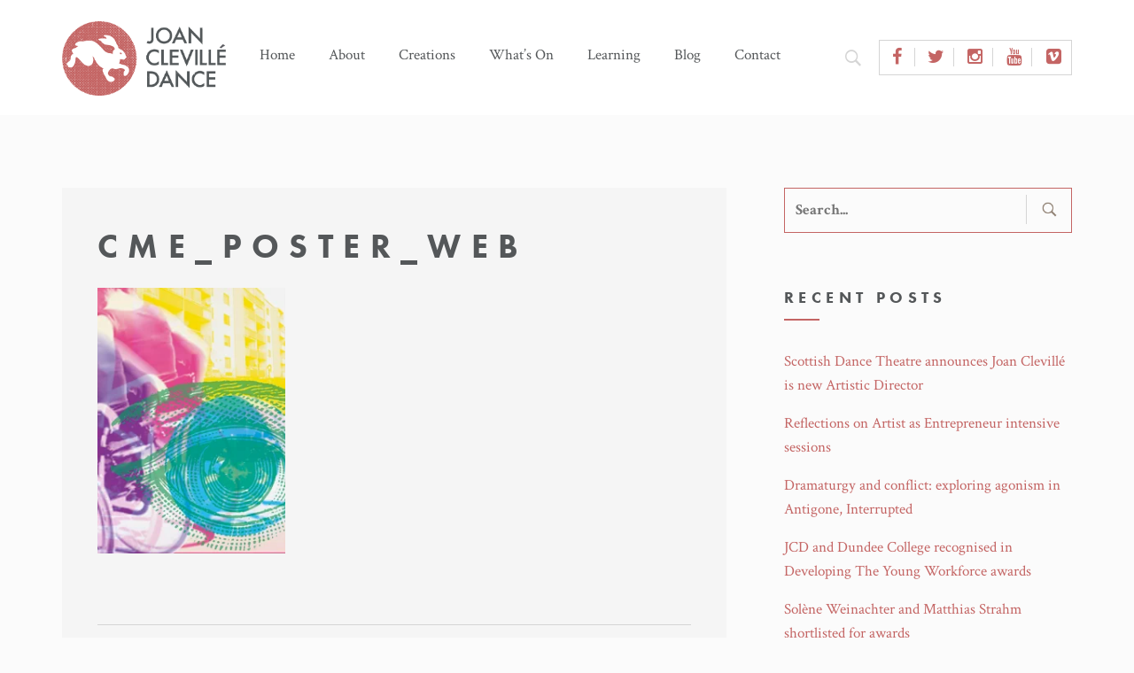

--- FILE ---
content_type: text/html; charset=UTF-8
request_url: https://joanclevilledance.com/teaching-in-sweden/cme_poster_web/
body_size: 23622
content:
<!DOCTYPE html>
<html lang="en-GB">
<head>
<meta charset="UTF-8">
<meta name="viewport" content="width=device-width, initial-scale=1">
    <link rel="shortcut icon" href="" >
<title>cme_poster_web - Joan Clevillé Dance</title>
<link rel="profile" href="http://gmpg.org/xfn/11">
<link rel="pingback" href="https://joanclevilledance.com/xmlrpc.php">

<script src="//use.typekit.net/moe6him.js"></script>
<script>try{Typekit.load();}catch(e){}</script>

<meta name='robots' content='index, follow, max-image-preview:large, max-snippet:-1, max-video-preview:-1' />

	<!-- This site is optimized with the Yoast SEO plugin v21.3 - https://yoast.com/wordpress/plugins/seo/ -->
	<title>cme_poster_web - Joan Clevillé Dance</title>
	<link rel="canonical" href="https://joanclevilledance.com/teaching-in-sweden/cme_poster_web/" />
	<meta property="og:locale" content="en_GB" />
	<meta property="og:type" content="article" />
	<meta property="og:title" content="cme_poster_web - Joan Clevillé Dance" />
	<meta property="og:url" content="https://joanclevilledance.com/teaching-in-sweden/cme_poster_web/" />
	<meta property="og:site_name" content="Joan Clevillé Dance" />
	<meta property="article:publisher" content="http://www.facebook.com/JoanClevilleDance" />
	<meta property="article:modified_time" content="2019-09-23T09:27:11+00:00" />
	<meta property="og:image" content="https://joanclevilledance.com/teaching-in-sweden/cme_poster_web" />
	<meta property="og:image:width" content="226" />
	<meta property="og:image:height" content="320" />
	<meta property="og:image:type" content="image/png" />
	<meta name="twitter:card" content="summary_large_image" />
	<meta name="twitter:site" content="@jclevilledance" />
	<script type="application/ld+json" class="yoast-schema-graph">{"@context":"https://schema.org","@graph":[{"@type":"WebPage","@id":"https://joanclevilledance.com/teaching-in-sweden/cme_poster_web/","url":"https://joanclevilledance.com/teaching-in-sweden/cme_poster_web/","name":"cme_poster_web - Joan Clevillé Dance","isPartOf":{"@id":"https://joanclevilledance.com/#website"},"primaryImageOfPage":{"@id":"https://joanclevilledance.com/teaching-in-sweden/cme_poster_web/#primaryimage"},"image":{"@id":"https://joanclevilledance.com/teaching-in-sweden/cme_poster_web/#primaryimage"},"thumbnailUrl":"https://joanclevilledance.com/wp-content/uploads/2015/07/cme_poster_web.png","datePublished":"2015-07-11T16:07:34+00:00","dateModified":"2019-09-23T09:27:11+00:00","breadcrumb":{"@id":"https://joanclevilledance.com/teaching-in-sweden/cme_poster_web/#breadcrumb"},"inLanguage":"en-GB","potentialAction":[{"@type":"ReadAction","target":["https://joanclevilledance.com/teaching-in-sweden/cme_poster_web/"]}]},{"@type":"ImageObject","inLanguage":"en-GB","@id":"https://joanclevilledance.com/teaching-in-sweden/cme_poster_web/#primaryimage","url":"https://joanclevilledance.com/wp-content/uploads/2015/07/cme_poster_web.png","contentUrl":"https://joanclevilledance.com/wp-content/uploads/2015/07/cme_poster_web.png"},{"@type":"BreadcrumbList","@id":"https://joanclevilledance.com/teaching-in-sweden/cme_poster_web/#breadcrumb","itemListElement":[{"@type":"ListItem","position":1,"name":"Home","item":"https://joanclevilledance.com/"},{"@type":"ListItem","position":2,"name":"Teaching in Sweden","item":"https://joanclevilledance.com/teaching-in-sweden/"},{"@type":"ListItem","position":3,"name":"cme_poster_web"}]},{"@type":"WebSite","@id":"https://joanclevilledance.com/#website","url":"https://joanclevilledance.com/","name":"Joan Clevillé Dance","description":"An independent dance company based in Dundee, Scotland","publisher":{"@id":"https://joanclevilledance.com/#organization"},"potentialAction":[{"@type":"SearchAction","target":{"@type":"EntryPoint","urlTemplate":"https://joanclevilledance.com/?s={search_term_string}"},"query-input":"required name=search_term_string"}],"inLanguage":"en-GB"},{"@type":"Organization","@id":"https://joanclevilledance.com/#organization","name":"Joan Clevillé Dance","url":"https://joanclevilledance.com/","logo":{"@type":"ImageObject","inLanguage":"en-GB","@id":"https://joanclevilledance.com/#/schema/logo/image/","url":"http://joanclevilledance.com/wp-content/uploads/2016/04/Joan-Cleville-Dance-Logo_FINAL-RGB_Red.png","contentUrl":"http://joanclevilledance.com/wp-content/uploads/2016/04/Joan-Cleville-Dance-Logo_FINAL-RGB_Red.png","width":547,"height":248,"caption":"Joan Clevillé Dance"},"image":{"@id":"https://joanclevilledance.com/#/schema/logo/image/"},"sameAs":["http://www.facebook.com/JoanClevilleDance","https://twitter.com/jclevilledance","http://www.instagram.com/joanclevilledance","http://www.youtube.com/joancleville"]}]}</script>
	<!-- / Yoast SEO plugin. -->


<link rel='dns-prefetch' href='//fonts.googleapis.com' />
<link rel="alternate" type="application/rss+xml" title="Joan Clevillé Dance &raquo; Feed" href="https://joanclevilledance.com/feed/" />
<link rel="alternate" type="application/rss+xml" title="Joan Clevillé Dance &raquo; Comments Feed" href="https://joanclevilledance.com/comments/feed/" />
<link rel="alternate" type="application/rss+xml" title="Joan Clevillé Dance &raquo; cme_poster_web Comments Feed" href="https://joanclevilledance.com/teaching-in-sweden/cme_poster_web/feed/" />
<script type="text/javascript">
window._wpemojiSettings = {"baseUrl":"https:\/\/s.w.org\/images\/core\/emoji\/14.0.0\/72x72\/","ext":".png","svgUrl":"https:\/\/s.w.org\/images\/core\/emoji\/14.0.0\/svg\/","svgExt":".svg","source":{"concatemoji":"https:\/\/joanclevilledance.com\/wp-includes\/js\/wp-emoji-release.min.js?ver=6996e4d0589a533450a7b1145a1b8ee3"}};
/*! This file is auto-generated */
!function(i,n){var o,s,e;function c(e){try{var t={supportTests:e,timestamp:(new Date).valueOf()};sessionStorage.setItem(o,JSON.stringify(t))}catch(e){}}function p(e,t,n){e.clearRect(0,0,e.canvas.width,e.canvas.height),e.fillText(t,0,0);var t=new Uint32Array(e.getImageData(0,0,e.canvas.width,e.canvas.height).data),r=(e.clearRect(0,0,e.canvas.width,e.canvas.height),e.fillText(n,0,0),new Uint32Array(e.getImageData(0,0,e.canvas.width,e.canvas.height).data));return t.every(function(e,t){return e===r[t]})}function u(e,t,n){switch(t){case"flag":return n(e,"\ud83c\udff3\ufe0f\u200d\u26a7\ufe0f","\ud83c\udff3\ufe0f\u200b\u26a7\ufe0f")?!1:!n(e,"\ud83c\uddfa\ud83c\uddf3","\ud83c\uddfa\u200b\ud83c\uddf3")&&!n(e,"\ud83c\udff4\udb40\udc67\udb40\udc62\udb40\udc65\udb40\udc6e\udb40\udc67\udb40\udc7f","\ud83c\udff4\u200b\udb40\udc67\u200b\udb40\udc62\u200b\udb40\udc65\u200b\udb40\udc6e\u200b\udb40\udc67\u200b\udb40\udc7f");case"emoji":return!n(e,"\ud83e\udef1\ud83c\udffb\u200d\ud83e\udef2\ud83c\udfff","\ud83e\udef1\ud83c\udffb\u200b\ud83e\udef2\ud83c\udfff")}return!1}function f(e,t,n){var r="undefined"!=typeof WorkerGlobalScope&&self instanceof WorkerGlobalScope?new OffscreenCanvas(300,150):i.createElement("canvas"),a=r.getContext("2d",{willReadFrequently:!0}),o=(a.textBaseline="top",a.font="600 32px Arial",{});return e.forEach(function(e){o[e]=t(a,e,n)}),o}function t(e){var t=i.createElement("script");t.src=e,t.defer=!0,i.head.appendChild(t)}"undefined"!=typeof Promise&&(o="wpEmojiSettingsSupports",s=["flag","emoji"],n.supports={everything:!0,everythingExceptFlag:!0},e=new Promise(function(e){i.addEventListener("DOMContentLoaded",e,{once:!0})}),new Promise(function(t){var n=function(){try{var e=JSON.parse(sessionStorage.getItem(o));if("object"==typeof e&&"number"==typeof e.timestamp&&(new Date).valueOf()<e.timestamp+604800&&"object"==typeof e.supportTests)return e.supportTests}catch(e){}return null}();if(!n){if("undefined"!=typeof Worker&&"undefined"!=typeof OffscreenCanvas&&"undefined"!=typeof URL&&URL.createObjectURL&&"undefined"!=typeof Blob)try{var e="postMessage("+f.toString()+"("+[JSON.stringify(s),u.toString(),p.toString()].join(",")+"));",r=new Blob([e],{type:"text/javascript"}),a=new Worker(URL.createObjectURL(r),{name:"wpTestEmojiSupports"});return void(a.onmessage=function(e){c(n=e.data),a.terminate(),t(n)})}catch(e){}c(n=f(s,u,p))}t(n)}).then(function(e){for(var t in e)n.supports[t]=e[t],n.supports.everything=n.supports.everything&&n.supports[t],"flag"!==t&&(n.supports.everythingExceptFlag=n.supports.everythingExceptFlag&&n.supports[t]);n.supports.everythingExceptFlag=n.supports.everythingExceptFlag&&!n.supports.flag,n.DOMReady=!1,n.readyCallback=function(){n.DOMReady=!0}}).then(function(){return e}).then(function(){var e;n.supports.everything||(n.readyCallback(),(e=n.source||{}).concatemoji?t(e.concatemoji):e.wpemoji&&e.twemoji&&(t(e.twemoji),t(e.wpemoji)))}))}((window,document),window._wpemojiSettings);
</script>
<style type="text/css">
img.wp-smiley,
img.emoji {
	display: inline !important;
	border: none !important;
	box-shadow: none !important;
	height: 1em !important;
	width: 1em !important;
	margin: 0 0.07em !important;
	vertical-align: -0.1em !important;
	background: none !important;
	padding: 0 !important;
}
</style>
	
<link rel='stylesheet' id='wp-block-library-css' href='https://joanclevilledance.com/wp-includes/css/dist/block-library/style.min.css?ver=6996e4d0589a533450a7b1145a1b8ee3' type='text/css' media='all' />
<style id='classic-theme-styles-inline-css' type='text/css'>
/*! This file is auto-generated */
.wp-block-button__link{color:#fff;background-color:#32373c;border-radius:9999px;box-shadow:none;text-decoration:none;padding:calc(.667em + 2px) calc(1.333em + 2px);font-size:1.125em}.wp-block-file__button{background:#32373c;color:#fff;text-decoration:none}
</style>
<style id='global-styles-inline-css' type='text/css'>
body{--wp--preset--color--black: #000000;--wp--preset--color--cyan-bluish-gray: #abb8c3;--wp--preset--color--white: #ffffff;--wp--preset--color--pale-pink: #f78da7;--wp--preset--color--vivid-red: #cf2e2e;--wp--preset--color--luminous-vivid-orange: #ff6900;--wp--preset--color--luminous-vivid-amber: #fcb900;--wp--preset--color--light-green-cyan: #7bdcb5;--wp--preset--color--vivid-green-cyan: #00d084;--wp--preset--color--pale-cyan-blue: #8ed1fc;--wp--preset--color--vivid-cyan-blue: #0693e3;--wp--preset--color--vivid-purple: #9b51e0;--wp--preset--gradient--vivid-cyan-blue-to-vivid-purple: linear-gradient(135deg,rgba(6,147,227,1) 0%,rgb(155,81,224) 100%);--wp--preset--gradient--light-green-cyan-to-vivid-green-cyan: linear-gradient(135deg,rgb(122,220,180) 0%,rgb(0,208,130) 100%);--wp--preset--gradient--luminous-vivid-amber-to-luminous-vivid-orange: linear-gradient(135deg,rgba(252,185,0,1) 0%,rgba(255,105,0,1) 100%);--wp--preset--gradient--luminous-vivid-orange-to-vivid-red: linear-gradient(135deg,rgba(255,105,0,1) 0%,rgb(207,46,46) 100%);--wp--preset--gradient--very-light-gray-to-cyan-bluish-gray: linear-gradient(135deg,rgb(238,238,238) 0%,rgb(169,184,195) 100%);--wp--preset--gradient--cool-to-warm-spectrum: linear-gradient(135deg,rgb(74,234,220) 0%,rgb(151,120,209) 20%,rgb(207,42,186) 40%,rgb(238,44,130) 60%,rgb(251,105,98) 80%,rgb(254,248,76) 100%);--wp--preset--gradient--blush-light-purple: linear-gradient(135deg,rgb(255,206,236) 0%,rgb(152,150,240) 100%);--wp--preset--gradient--blush-bordeaux: linear-gradient(135deg,rgb(254,205,165) 0%,rgb(254,45,45) 50%,rgb(107,0,62) 100%);--wp--preset--gradient--luminous-dusk: linear-gradient(135deg,rgb(255,203,112) 0%,rgb(199,81,192) 50%,rgb(65,88,208) 100%);--wp--preset--gradient--pale-ocean: linear-gradient(135deg,rgb(255,245,203) 0%,rgb(182,227,212) 50%,rgb(51,167,181) 100%);--wp--preset--gradient--electric-grass: linear-gradient(135deg,rgb(202,248,128) 0%,rgb(113,206,126) 100%);--wp--preset--gradient--midnight: linear-gradient(135deg,rgb(2,3,129) 0%,rgb(40,116,252) 100%);--wp--preset--font-size--small: 13px;--wp--preset--font-size--medium: 20px;--wp--preset--font-size--large: 36px;--wp--preset--font-size--x-large: 42px;--wp--preset--spacing--20: 0.44rem;--wp--preset--spacing--30: 0.67rem;--wp--preset--spacing--40: 1rem;--wp--preset--spacing--50: 1.5rem;--wp--preset--spacing--60: 2.25rem;--wp--preset--spacing--70: 3.38rem;--wp--preset--spacing--80: 5.06rem;--wp--preset--shadow--natural: 6px 6px 9px rgba(0, 0, 0, 0.2);--wp--preset--shadow--deep: 12px 12px 50px rgba(0, 0, 0, 0.4);--wp--preset--shadow--sharp: 6px 6px 0px rgba(0, 0, 0, 0.2);--wp--preset--shadow--outlined: 6px 6px 0px -3px rgba(255, 255, 255, 1), 6px 6px rgba(0, 0, 0, 1);--wp--preset--shadow--crisp: 6px 6px 0px rgba(0, 0, 0, 1);}:where(.is-layout-flex){gap: 0.5em;}:where(.is-layout-grid){gap: 0.5em;}body .is-layout-flow > .alignleft{float: left;margin-inline-start: 0;margin-inline-end: 2em;}body .is-layout-flow > .alignright{float: right;margin-inline-start: 2em;margin-inline-end: 0;}body .is-layout-flow > .aligncenter{margin-left: auto !important;margin-right: auto !important;}body .is-layout-constrained > .alignleft{float: left;margin-inline-start: 0;margin-inline-end: 2em;}body .is-layout-constrained > .alignright{float: right;margin-inline-start: 2em;margin-inline-end: 0;}body .is-layout-constrained > .aligncenter{margin-left: auto !important;margin-right: auto !important;}body .is-layout-constrained > :where(:not(.alignleft):not(.alignright):not(.alignfull)){max-width: var(--wp--style--global--content-size);margin-left: auto !important;margin-right: auto !important;}body .is-layout-constrained > .alignwide{max-width: var(--wp--style--global--wide-size);}body .is-layout-flex{display: flex;}body .is-layout-flex{flex-wrap: wrap;align-items: center;}body .is-layout-flex > *{margin: 0;}body .is-layout-grid{display: grid;}body .is-layout-grid > *{margin: 0;}:where(.wp-block-columns.is-layout-flex){gap: 2em;}:where(.wp-block-columns.is-layout-grid){gap: 2em;}:where(.wp-block-post-template.is-layout-flex){gap: 1.25em;}:where(.wp-block-post-template.is-layout-grid){gap: 1.25em;}.has-black-color{color: var(--wp--preset--color--black) !important;}.has-cyan-bluish-gray-color{color: var(--wp--preset--color--cyan-bluish-gray) !important;}.has-white-color{color: var(--wp--preset--color--white) !important;}.has-pale-pink-color{color: var(--wp--preset--color--pale-pink) !important;}.has-vivid-red-color{color: var(--wp--preset--color--vivid-red) !important;}.has-luminous-vivid-orange-color{color: var(--wp--preset--color--luminous-vivid-orange) !important;}.has-luminous-vivid-amber-color{color: var(--wp--preset--color--luminous-vivid-amber) !important;}.has-light-green-cyan-color{color: var(--wp--preset--color--light-green-cyan) !important;}.has-vivid-green-cyan-color{color: var(--wp--preset--color--vivid-green-cyan) !important;}.has-pale-cyan-blue-color{color: var(--wp--preset--color--pale-cyan-blue) !important;}.has-vivid-cyan-blue-color{color: var(--wp--preset--color--vivid-cyan-blue) !important;}.has-vivid-purple-color{color: var(--wp--preset--color--vivid-purple) !important;}.has-black-background-color{background-color: var(--wp--preset--color--black) !important;}.has-cyan-bluish-gray-background-color{background-color: var(--wp--preset--color--cyan-bluish-gray) !important;}.has-white-background-color{background-color: var(--wp--preset--color--white) !important;}.has-pale-pink-background-color{background-color: var(--wp--preset--color--pale-pink) !important;}.has-vivid-red-background-color{background-color: var(--wp--preset--color--vivid-red) !important;}.has-luminous-vivid-orange-background-color{background-color: var(--wp--preset--color--luminous-vivid-orange) !important;}.has-luminous-vivid-amber-background-color{background-color: var(--wp--preset--color--luminous-vivid-amber) !important;}.has-light-green-cyan-background-color{background-color: var(--wp--preset--color--light-green-cyan) !important;}.has-vivid-green-cyan-background-color{background-color: var(--wp--preset--color--vivid-green-cyan) !important;}.has-pale-cyan-blue-background-color{background-color: var(--wp--preset--color--pale-cyan-blue) !important;}.has-vivid-cyan-blue-background-color{background-color: var(--wp--preset--color--vivid-cyan-blue) !important;}.has-vivid-purple-background-color{background-color: var(--wp--preset--color--vivid-purple) !important;}.has-black-border-color{border-color: var(--wp--preset--color--black) !important;}.has-cyan-bluish-gray-border-color{border-color: var(--wp--preset--color--cyan-bluish-gray) !important;}.has-white-border-color{border-color: var(--wp--preset--color--white) !important;}.has-pale-pink-border-color{border-color: var(--wp--preset--color--pale-pink) !important;}.has-vivid-red-border-color{border-color: var(--wp--preset--color--vivid-red) !important;}.has-luminous-vivid-orange-border-color{border-color: var(--wp--preset--color--luminous-vivid-orange) !important;}.has-luminous-vivid-amber-border-color{border-color: var(--wp--preset--color--luminous-vivid-amber) !important;}.has-light-green-cyan-border-color{border-color: var(--wp--preset--color--light-green-cyan) !important;}.has-vivid-green-cyan-border-color{border-color: var(--wp--preset--color--vivid-green-cyan) !important;}.has-pale-cyan-blue-border-color{border-color: var(--wp--preset--color--pale-cyan-blue) !important;}.has-vivid-cyan-blue-border-color{border-color: var(--wp--preset--color--vivid-cyan-blue) !important;}.has-vivid-purple-border-color{border-color: var(--wp--preset--color--vivid-purple) !important;}.has-vivid-cyan-blue-to-vivid-purple-gradient-background{background: var(--wp--preset--gradient--vivid-cyan-blue-to-vivid-purple) !important;}.has-light-green-cyan-to-vivid-green-cyan-gradient-background{background: var(--wp--preset--gradient--light-green-cyan-to-vivid-green-cyan) !important;}.has-luminous-vivid-amber-to-luminous-vivid-orange-gradient-background{background: var(--wp--preset--gradient--luminous-vivid-amber-to-luminous-vivid-orange) !important;}.has-luminous-vivid-orange-to-vivid-red-gradient-background{background: var(--wp--preset--gradient--luminous-vivid-orange-to-vivid-red) !important;}.has-very-light-gray-to-cyan-bluish-gray-gradient-background{background: var(--wp--preset--gradient--very-light-gray-to-cyan-bluish-gray) !important;}.has-cool-to-warm-spectrum-gradient-background{background: var(--wp--preset--gradient--cool-to-warm-spectrum) !important;}.has-blush-light-purple-gradient-background{background: var(--wp--preset--gradient--blush-light-purple) !important;}.has-blush-bordeaux-gradient-background{background: var(--wp--preset--gradient--blush-bordeaux) !important;}.has-luminous-dusk-gradient-background{background: var(--wp--preset--gradient--luminous-dusk) !important;}.has-pale-ocean-gradient-background{background: var(--wp--preset--gradient--pale-ocean) !important;}.has-electric-grass-gradient-background{background: var(--wp--preset--gradient--electric-grass) !important;}.has-midnight-gradient-background{background: var(--wp--preset--gradient--midnight) !important;}.has-small-font-size{font-size: var(--wp--preset--font-size--small) !important;}.has-medium-font-size{font-size: var(--wp--preset--font-size--medium) !important;}.has-large-font-size{font-size: var(--wp--preset--font-size--large) !important;}.has-x-large-font-size{font-size: var(--wp--preset--font-size--x-large) !important;}
.wp-block-navigation a:where(:not(.wp-element-button)){color: inherit;}
:where(.wp-block-post-template.is-layout-flex){gap: 1.25em;}:where(.wp-block-post-template.is-layout-grid){gap: 1.25em;}
:where(.wp-block-columns.is-layout-flex){gap: 2em;}:where(.wp-block-columns.is-layout-grid){gap: 2em;}
.wp-block-pullquote{font-size: 1.5em;line-height: 1.6;}
</style>
<link rel='stylesheet' id='contact-form-7-css' href='https://joanclevilledance.com/wp-content/plugins/contact-form-7/includes/css/styles.css?ver=5.8.1' type='text/css' media='all' />
<link rel='stylesheet' id='wpdm-font-awesome-css' href='https://joanclevilledance.com/wp-content/plugins/download-manager/assets/fontawesome/css/all.min.css?ver=6996e4d0589a533450a7b1145a1b8ee3' type='text/css' media='all' />
<link rel='stylesheet' id='wpdm-frontend-css-css' href='https://joanclevilledance.com/wp-content/plugins/download-manager/assets/bootstrap/css/bootstrap.min.css?ver=6996e4d0589a533450a7b1145a1b8ee3' type='text/css' media='all' />
<link rel='stylesheet' id='wpdm-front-css' href='https://joanclevilledance.com/wp-content/plugins/download-manager/assets/css/front.css?ver=6996e4d0589a533450a7b1145a1b8ee3' type='text/css' media='all' />
<link rel='stylesheet' id='rotatingtweets-css' href='https://joanclevilledance.com/wp-content/plugins/rotatingtweets/css/style.css?ver=6996e4d0589a533450a7b1145a1b8ee3' type='text/css' media='all' />
<link rel='stylesheet' id='wc-gallery-style-css' href='https://joanclevilledance.com/wp-content/plugins/wc-gallery/includes/css/style.css?ver=1.67' type='text/css' media='all' />
<link rel='stylesheet' id='wc-gallery-popup-style-css' href='https://joanclevilledance.com/wp-content/plugins/wc-gallery/includes/css/magnific-popup.css?ver=1.1.0' type='text/css' media='all' />
<link rel='stylesheet' id='wc-gallery-flexslider-style-css' href='https://joanclevilledance.com/wp-content/plugins/wc-gallery/includes/vendors/flexslider/flexslider.css?ver=2.6.1' type='text/css' media='all' />
<link rel='stylesheet' id='wc-gallery-owlcarousel-style-css' href='https://joanclevilledance.com/wp-content/plugins/wc-gallery/includes/vendors/owlcarousel/assets/owl.carousel.css?ver=2.1.4' type='text/css' media='all' />
<link rel='stylesheet' id='wc-gallery-owlcarousel-theme-style-css' href='https://joanclevilledance.com/wp-content/plugins/wc-gallery/includes/vendors/owlcarousel/assets/owl.theme.default.css?ver=2.1.4' type='text/css' media='all' />
<link rel='stylesheet' id='childstyle-css' href='https://joanclevilledance.com/wp-content/themes/choco-Child/style.css?ver=6996e4d0589a533450a7b1145a1b8ee3' type='text/css' media='all' />
<link rel='stylesheet' id='choco-bootstrap-css' href='https://joanclevilledance.com/wp-content/themes/choco/css/choco.css?ver=6996e4d0589a533450a7b1145a1b8ee3' type='text/css' media='all' />
<link rel='stylesheet' id='choco-ionicons-css' href='https://joanclevilledance.com/wp-content/themes/choco/css/ionicons.min.css?ver=6996e4d0589a533450a7b1145a1b8ee3' type='text/css' media='all' />
<link rel='stylesheet' id='choco-font-awesome-css' href='https://joanclevilledance.com/wp-content/themes/choco/css/font-awesome.min.css?ver=6996e4d0589a533450a7b1145a1b8ee3' type='text/css' media='all' />
<link rel='stylesheet' id='choco-animate-css' href='https://joanclevilledance.com/wp-content/themes/choco/css/animate.css?ver=6996e4d0589a533450a7b1145a1b8ee3' type='text/css' media='all' />
<link rel='stylesheet' id='choco-bxslider-css' href='https://joanclevilledance.com/wp-content/themes/choco/css/bxslider.css?ver=6996e4d0589a533450a7b1145a1b8ee3' type='text/css' media='all' />
<link rel='stylesheet' id='choco-owl-carousel-css' href='https://joanclevilledance.com/wp-content/themes/choco/css/owl.carousel.css?ver=6996e4d0589a533450a7b1145a1b8ee3' type='text/css' media='all' />
<link rel='stylesheet' id='choco-rotator-css' href='https://joanclevilledance.com/wp-content/themes/choco/css/simpletextrotator.css?ver=6996e4d0589a533450a7b1145a1b8ee3' type='text/css' media='all' />
<link rel='stylesheet' id='choco-lightbox-css' href='https://joanclevilledance.com/wp-content/themes/choco/css/lightbox.css?ver=6996e4d0589a533450a7b1145a1b8ee3' type='text/css' media='all' />
<link rel='stylesheet' id='choco-preloader-css' href='https://joanclevilledance.com/wp-content/themes/choco/css/preloader.css?ver=6996e4d0589a533450a7b1145a1b8ee3' type='text/css' media='all' />
<link rel='stylesheet' id='choco-style-css' href='https://joanclevilledance.com/wp-content/themes/choco-Child/style.css?ver=6996e4d0589a533450a7b1145a1b8ee3' type='text/css' media='all' />
<link rel='stylesheet' id='choco-responsive-css' href='https://joanclevilledance.com/wp-content/themes/choco/css/responsive.css?ver=6996e4d0589a533450a7b1145a1b8ee3' type='text/css' media='all' />
<link rel='stylesheet' id='choco-fonts-css' href='https://joanclevilledance.comfonts.googleapis.com/css?family=Lato%3A400%2C700%7CCrimson+Text%3A400%2C600%2C400italic&#038;ver=6996e4d0589a533450a7b1145a1b8ee3' type='text/css' media='all' />
<link rel='stylesheet' id='popup-maker-site-css' href='//joanclevilledance.com/wp-content/uploads/pum/pum-site-styles.css?generated=1696929544&#038;ver=1.18.2' type='text/css' media='all' />
<link rel='stylesheet' id='redux-google-fonts-choco_options-css' href='https://fonts.googleapis.com/css?family=Lato%3A100%2C300%2C400%2C700%2C900%2C100italic%2C300italic%2C400italic%2C700italic%2C900italic%7CCrimson+Text%3A400%2C600%2C700%2C400italic%2C600italic%2C700italic%7CLobster%3A400&#038;subset=latin&#038;ver=1537796439' type='text/css' media='all' />
<script type='text/javascript' src='https://joanclevilledance.com/wp-includes/js/jquery/jquery.min.js?ver=3.7.0' id='jquery-core-js'></script>
<script type='text/javascript' src='https://joanclevilledance.com/wp-includes/js/jquery/jquery-migrate.min.js?ver=3.4.1' id='jquery-migrate-js'></script>
<script type='text/javascript' src='https://joanclevilledance.com/wp-content/plugins/rotatingtweets/js/jquery.cycle.all.min.js?ver=6996e4d0589a533450a7b1145a1b8ee3' id='jquery-cycle-js'></script>
<script type='text/javascript' src='https://joanclevilledance.com/wp-content/plugins/rotatingtweets/js/rotating_tweet.js?ver=1.9.10' id='rotating_tweet-js'></script>
<script type='text/javascript' src='https://joanclevilledance.com/wp-content/plugins/download-manager/assets/bootstrap/js/popper.min.js?ver=6996e4d0589a533450a7b1145a1b8ee3' id='wpdm-poper-js'></script>
<script type='text/javascript' src='https://joanclevilledance.com/wp-content/plugins/download-manager/assets/bootstrap/js/bootstrap.min.js?ver=6996e4d0589a533450a7b1145a1b8ee3' id='wpdm-frontend-js-js'></script>
<script type='text/javascript' id='wpdm-frontjs-js-extra'>
/* <![CDATA[ */
var wpdm_url = {"home":"https:\/\/joanclevilledance.com\/","site":"https:\/\/joanclevilledance.com\/","ajax":"https:\/\/joanclevilledance.com\/wp-admin\/admin-ajax.php"};
var wpdm_js = {"spinner":"<i class=\"fas fa-sun fa-spin\"><\/i>","client_id":"d509e686b20eef008cd096bb486e7307"};
/* ]]> */
</script>
<script type='text/javascript' src='https://joanclevilledance.com/wp-content/plugins/download-manager/assets/js/front.js?ver=3.2.80' id='wpdm-frontjs-js'></script>
<script type='text/javascript' src='https://joanclevilledance.com/wp-content/plugins/revslider/public/assets/js/rbtools.min.js?ver=6.6.10' async id='tp-tools-js'></script>
<script type='text/javascript' src='https://joanclevilledance.com/wp-content/plugins/revslider/public/assets/js/rs6.min.js?ver=6.6.10' async id='revmin-js'></script>
<link rel="https://api.w.org/" href="https://joanclevilledance.com/wp-json/" /><link rel="alternate" type="application/json" href="https://joanclevilledance.com/wp-json/wp/v2/media/766" /><link rel="EditURI" type="application/rsd+xml" title="RSD" href="https://joanclevilledance.com/xmlrpc.php?rsd" />

<link rel='shortlink' href='https://joanclevilledance.com/?p=766' />
<link rel="alternate" type="application/json+oembed" href="https://joanclevilledance.com/wp-json/oembed/1.0/embed?url=https%3A%2F%2Fjoanclevilledance.com%2Fteaching-in-sweden%2Fcme_poster_web%2F" />
<link rel="alternate" type="text/xml+oembed" href="https://joanclevilledance.com/wp-json/oembed/1.0/embed?url=https%3A%2F%2Fjoanclevilledance.com%2Fteaching-in-sweden%2Fcme_poster_web%2F&#038;format=xml" />
<style type="text/css"> 
			body{
				visibility: hidden;
			}
			.admin-bar .header-sticky{
				top:32px;	
			}
			
			@media (max-width: 782px) {
				.admin-bar .header-sticky {
					top: 46px;
				}
			}
					
			.header-sticky.bottom-header-auto{
				top:0;
			}
			.header-sticky.bottom-header{
				position:absolute;
				top:auto;
			}
			
			
			.safari .parallax{
				background-size:auto !important;	
			}
			
		</style><style type="text/css">
	
		/* Default color */

		body, .sl-slide-text p, #comments .floating-label-form-group input, #comments .floating-label-form-group textarea {
			color:#707070; 
		}
		
		
		/* heading color */
		
		h1, h2,h3,h4,h5,h6,.h1,.h2,.h3,.h4,.h5,.h6, .primary-typo, .btn-default, .btn-default:hover, .btn-default:focus, .btn-default:active, .btn-default.active, .open .dropdown-toggle.btn-default, .dropdown-menu > li > a, .nav-tabs > li > a, .nav-tabs > li.active > a, .nav-tabs > li.active > a:hover, .nav-tabs > li.active > a:focus, a.list-group-item .list-group-item-heading, .panel-default > .panel-heading, section i, .portfolio-filter a, .post-date-classic a, .post-date-classic a:hover, .progress-heading, #wp-calendar > thead > tr > th, #wp-calendar caption {
			color:#545759;
		}
		
		.btn-default, .btn-default:hover, .btn-default:focus, .btn-default:active, .btn-default.active, .open .dropdown-toggle.btn-default, .image-bordered {
			border-color:#545759;
		}
		
		.btn-default .badge, .fancy-line-inverse {
			background-color:#545759;
		}
		
		/* seperator & borders*/
		
		
		.img-thumbnail, .table > tbody > tr > td, .table > tbody + tbody, .table-bordered, .table-bordered > thead > tr > th, .table-bordered > tbody > tr > th, .table-bordered > tfoot > tr > th, .table-bordered > thead > tr > td, .table-bordered > tbody > tr > td, .nav-tabs > li > a:hover, .nav-tabs > li.active > a, .nav-tabs > li.active > a:hover, .nav-tabs > li.active > a:focus, .nav-tabs.nav-justified > .active > a, .nav-tabs.nav-justified > .active > a:hover, .nav-tabs.nav-justified > .active > a:focus, .nav-tabs-2 > li > a, .nav-tabs-justified > .active > a, .nav-tabs-justified > .active > a:hover, .nav-tabs-justified > .active > a:focus, .pagination > li > a, .pagination > li > span.pagination > li > a, .pagination > li > span, .table-bordered > tfoot > tr > td, .panel-footer, .panel > .panel-body + .table, .panel > .panel-body + .table-responsive, .panel-group .panel-heading + .panel-collapse .panel-body, .panel-group .panel-footer + .panel-collapse .panel-body, .panel-default, .panel-default > .panel-heading + .panel-collapse .panel-body, .panel-default > .panel-heading, .tab-content > .tab-pane, .mile-bordered, .subscribe-form .subscribe-submit, .clients-2 .client-logo, .service, .service-2, .member-link, .member-link li, .entry-description, .search-form .search-submit, .pricing-table, .contact-place-bordered, .panel .panel-icon, .separator .sep_holder .sep_line, .widget_wysija_cont input.wysija-submit{
			border-color:#d5d5d5;
		}
		
		/* Accent 1 */
		
		a, a:hover, a:focus, .text-primary, .btn-primary, .btn-primary:hover, .btn-primary:focus, .btn-primary:active, .btn-primary.active, .open .dropdown-toggle.btn-primary, .btn-primary .badge, .btn-link:hover, .btn-link:focus, .pagination > li > a, .pagination > li > span, .pagination > li > a:hover, .pagination > li > span:hover, .pagination > li > a:focus, .pagination > li > span:focus, .label-primary, a.list-group-item.active > .badge, .nav-pills > .active > a > .badge, .panel-primary > .panel-heading, .back-to-top a, .text_slide h1, .section-video-controls button, .video-background-controls button, .sl-slide-text h1, .owl-theme .owl-controls .owl-buttons div, .owl-theme .owl-controls .owl-page span.owl-numbers, .logo-text, .nav-menu-content li >a:hover, .nav-menu-content li >a.active, .nav-menu-content li.current-menu-item > a, .nav-menu-content li ul li.current-menu-item > a, ul.nav-menu-content ul a:hover, .nav-menu-content ul ul a:hover, .tab-nav-menu a:hover, .tab-nav-menu a:active, .tab-nav-menu a:focus, .toggle-nav-menu, .toggle-nav-menu:hover, .toggle-nav-menu:active, .toggle-nav-menu:focus, .white .nav-menu-content li >a:hover, .white .nav-menu-content li >a.active, .menu-slide .toggle-menu, section i:hover, .count, .big-number, .portfolio-filter a:hover, .portfolio-filter .active, .service-2 .service-type i, .member-link  i, .blog-modern-lite .post-date, .blog-modern-lite .post-date a, .page-numbers .active a, .page-navigation span.page-numbers, .post-date a.modern-link-hover, .post-more i, .pricing-recommanded .pricing-number, .pricing-recommanded  h5, .quote-symbol i, .required-alert li, .comingsoon span, #countdown h1, .error-404 h1, .panel-primary .panel-icon, .dropcap-letter, span.dropcap-bordered, .list-icon i, .owl-theme .owl-controls .owl-page span.owl-numbers, .modern-link-hover {
			color:#c46564;
		
		}
		
		 blockquote, .blockquote-reverse, blockquote.pull-right, .btn-primary, .btn-primary:hover, .btn-primary:focus, .btn-primary:active, .btn-primary.active, .open .dropdown-toggle.btn-primary, .btn-primary .badge, .nav .open > a, .nav .open > a:hover, .nav .open > a:focus, .pagination > .active > a, .pagination > .active > span, .pagination > .active > a:hover, .pagination > .active > span:hover, .pagination > .active > a:focus, .pagination > .active > span:focus, a.thumbnail:hover, a.thumbnail:focus, a.thumbnail.active, .progress, a.list-group-item.active, a.list-group-item.active:hover, a.list-group-item.active:focus, .panel-primary, .panel-primary > .panel-heading, .back-to-top a, .nav-menu-content li >a.active, .white .nav-menu-content li >a.active, .portfolio-filter .active, .subscribe-form, .post-share a, .post-navigation a, .comment-author-vcard, .page-numbers .active a, .page-navigation a,.page-navigation span.page-numbers, p.modern-date-hover, .blog-modern-lite .post-date, .post-format-indent, .search-form, .tagcloud a, .pricing-recommanded, .comingsoon .subscribe-form, .comingsoon .subscribe-form .subscribe-submit, span.dropcap-bordered, .onepage-pagination li a.active:before, .modern-date-hover  {
		
			border-color:#c46564;
		}
		
		.bg-primary, .dropdown-menu > li > a:hover, .dropdown-menu > li > a:focus, .dropdown-menu > .active > a, .dropdown-menu > .active > a:hover, .dropdown-menu > .active > a:focus, .nav-pills > li.active > a, .nav-pills > li.active > a:hover, .nav-pills > li.active > a:focus, .pagination > .active > a, .pagination > .active > span, .pagination > .active > a:hover, .pagination > .active > span:hover, .pagination > .active > a:focus, .pagination > .active > span:focus, .progress-bar, a.list-group-item.active, a.list-group-item.active:hover, a.list-group-item.active:focus, .owl-theme .owl-controls .owl-buttons div, .owl-theme .owl-controls .owl-page span, .bx-wrapper .bx-pager.bx-default-pager a, .column-bg-color, .seperator-2 span, .fancy-line, .seperator-2 span, .blog-content-container, .author-bio, .blog-modern .blog-content-container, .post-thumbnail-overlay, .archive-page-header, .search-page-header, .fancy-line-small, .testimonials-bg-color, .footer-bar .fancy-line-small, .dropcap-box, .dropcap-circle , .bx-wrapper .bx-pager.bx-default-pager a, .owl-theme .owl-controls .owl-buttons div, .owl-theme .owl-controls .owl-page span, .white .owl-theme .owl-controls .owl-page span, .owl-theme .owl-dots .owl-dot span  {
		
			background-color:#c46564;
		}
		
		
		.panel-primary > .panel-heading + .panel-collapse .panel-body {
		  border-top-color:#c46564;
		}
		.panel-primary > .panel-footer + .panel-collapse .panel-body {
		  border-bottom-color:#c46564;
		}
		
		/* white */
		
		.agni_slide-text h1, .agni_slide-text p, .image_slide-text h1, .image_slide-text p, .section-video-controls button, .section-video-controls button i, .video-background-controls button, .video-background-controls button i, .video_slide h2, .video_slide p, .corporate-slide-text h1, .white .nav-menu-content li >a, .white, .white h1, .white h2, .white h3, .white h4, .white h5, .white h6, .white p, .white li, .white .count, .portfolio-thumbnail-content i, .portfolio-thumbnail-content i:hover, .portfolio-thumbnail-content-2 .thumbnail-caption-2-content, .portfolio-thumbnail-content-2 .thumbnail-caption-2-content a, .member-link-white i, .member-link-white i:hover, .post-date, .post-date a, .white .entry-title a, .contact-places .white i, .floating-label-form-group input, .floating-label-form-group textarea, .white.comingsoon .subscribe-form input[type="email"], .dropcap-box, .dropcap-circle ,.modern-lite-link-hover {
			color:#f0f0f0;
		}
		
		.section-video-controls button, .video-background-controls button, .nav-menu-content .sub-menu li,
		.nav-menu-content .children li, .megamenu .sub-menu li a, .tab-nav-menu-content li, .header-search, .post-date,  .modern-lite-date-hover{
			border-color:#f0f0f0;
		}
		
		.white .owl-theme .owl-controls .owl-page span, .menu-slide .menu-slide-header-icon, .white .fancy-line, .progress-bg   {
			background-color:#f0f0f0;
		}
		
		/* Background color */
		
		.section-bg-color{
			background-color:#f3f3f3;
		}
		.footer-bg{
			background-color:#222222;
		}
		
		.thumbnail-caption{
			background-color: #ffffff;
		}
		
		.progress-bg, .image-boxed{
			background-color:#ffffff;
		}
		
		/* Footer bar */
		
		.footer-bar h1, .footer-bar h2, .footer-bar h3, .footer-bar h4, .footer-bar h5, .footer-bar h6{
			color:#d5d5d5;
		}
		
		.footer-bar li{
			border-color: #444444;
		}
		
		.footer-bar .search-form{
			border-color:#444444;
		}
		
		.footer-bar .search-form input{
			border-color: #444444;
		}
		
		.footer-bar .tagcloud a{
			border-color:#c46564;
		}
		
		.footer-bar #wp-calendar > thead > tr > th, .footer-bar #wp-calendar caption {
			color:#d5d5d5;
		}
		
		.footer-bar .table > tbody > tr > td {
			border: 1px solid #444444;
		}
		
		
		
		/* Navigation menu*/
		
		/* lite version */
		
		.nav-menu-content .sub-menu li, .nav-menu-content .children li, .megamenu .sub-menu li a, .tab-nav-menu-content li, .header-search, .toggle-nav-menu, .menu-border, .menu-slide  .menu-border{
			border-color:#f0f0f0;
		}
		
		.logo-text, .toggle-nav-menu, .toggle-nav-menu:hover, .toggle-nav-menu:active, .toggle-nav-menu:focus, .menu-slide .toggle-menu {
			color:#c46564;
		}
		
		
		.nav-menu-content ul a, .nav-menu-content ul ul a, .nav-menu >a, .nav-menu-content li >a, .tab-nav-menu a {
			color:#545759;
		}
		
		.nav-menu-content li >a:hover, .nav-menu-content li.current-menu-item > a, .nav-menu-content li ul li.current-menu-item > a, ul.nav-menu-content ul a:hover, .nav-menu-content ul ul a:hover, .tab-nav-menu a:hover, .white .nav-menu-content li >a.active, .white .nav-menu-content li >a:hover {
			color:#c46564;
		}
				
		.nav-menu-content li >a.active, .white .nav-menu-content li >a.active {
			color:#c46564;
			border-color:#c46564;
		}
		
		/* Dark version */
		
		.white.header-menu-bg, .white .nav-menu-content .sub-menu, .white .nav-menu-content .children, .white .header-search, .white .header-search input[type="text"] {
			background-color: #333333;
		}
		
		.white .nav-menu-content .sub-menu li, .white .nav-menu-content .children li, .white .megamenu .sub-menu li a,.white .header-social .social-icons, .white .header-social .social-icons li, .white .menu-border {
			border-color:#444444;
		}
		
		.header-social .social-icons,  .social-icons li{
			border-color:#d5d5d5;
		}
		
		
		.white .nav-menu-content li >a {
			color: #f0f0f0;
		}
		
		
		div.transparent.header-menu-bg{
			background-color:transparent;
		}
		
		/* Accent color 1 */

		.post-thumbnail-overlay.modern-overlay-hover{
			background-color:rgba(143, 128, 114,0);
		}
		
		.portfolio-single-bg, .blog-content .entry-content, .entry-footer, .archives-content{
			background-color:rgba(213,213,213,0.17);
			
		}
		
		</style><style type="text/css">                    #header{
margin: 0 auto;
}
@media (max-width: 1199px) {

}
@media (max-width: 991px) {

}
@media (max-width: 767px) {

}
@media (max-width: 320px) {

}
@media (max-width: 240px) {

}

.signal {
    border: 3px solid #c46564;
    border-radius: 100px;
}                </style><script>(function($) {                    jQuery(document).ready(function(){
    $('.carousel-testimonials').each(function() {
			$(this).owlCarousel({
				autoPlay : 10000,
				slideSpeed : 1000,
				paginationSpeed : 800, // for ex. paginationSpeed : 400
				singleItem:true,
			});
		});

});                 })(jQuery);</script><style type="text/css">.recentcomments a{display:inline !important;padding:0 !important;margin:0 !important;}</style><meta name="generator" content="Powered by WPBakery Page Builder - drag and drop page builder for WordPress."/>
<meta name="generator" content="Powered by Slider Revolution 6.6.10 - responsive, Mobile-Friendly Slider Plugin for WordPress with comfortable drag and drop interface." />
<script>function setREVStartSize(e){
			//window.requestAnimationFrame(function() {
				window.RSIW = window.RSIW===undefined ? window.innerWidth : window.RSIW;
				window.RSIH = window.RSIH===undefined ? window.innerHeight : window.RSIH;
				try {
					var pw = document.getElementById(e.c).parentNode.offsetWidth,
						newh;
					pw = pw===0 || isNaN(pw) || (e.l=="fullwidth" || e.layout=="fullwidth") ? window.RSIW : pw;
					e.tabw = e.tabw===undefined ? 0 : parseInt(e.tabw);
					e.thumbw = e.thumbw===undefined ? 0 : parseInt(e.thumbw);
					e.tabh = e.tabh===undefined ? 0 : parseInt(e.tabh);
					e.thumbh = e.thumbh===undefined ? 0 : parseInt(e.thumbh);
					e.tabhide = e.tabhide===undefined ? 0 : parseInt(e.tabhide);
					e.thumbhide = e.thumbhide===undefined ? 0 : parseInt(e.thumbhide);
					e.mh = e.mh===undefined || e.mh=="" || e.mh==="auto" ? 0 : parseInt(e.mh,0);
					if(e.layout==="fullscreen" || e.l==="fullscreen")
						newh = Math.max(e.mh,window.RSIH);
					else{
						e.gw = Array.isArray(e.gw) ? e.gw : [e.gw];
						for (var i in e.rl) if (e.gw[i]===undefined || e.gw[i]===0) e.gw[i] = e.gw[i-1];
						e.gh = e.el===undefined || e.el==="" || (Array.isArray(e.el) && e.el.length==0)? e.gh : e.el;
						e.gh = Array.isArray(e.gh) ? e.gh : [e.gh];
						for (var i in e.rl) if (e.gh[i]===undefined || e.gh[i]===0) e.gh[i] = e.gh[i-1];
											
						var nl = new Array(e.rl.length),
							ix = 0,
							sl;
						e.tabw = e.tabhide>=pw ? 0 : e.tabw;
						e.thumbw = e.thumbhide>=pw ? 0 : e.thumbw;
						e.tabh = e.tabhide>=pw ? 0 : e.tabh;
						e.thumbh = e.thumbhide>=pw ? 0 : e.thumbh;
						for (var i in e.rl) nl[i] = e.rl[i]<window.RSIW ? 0 : e.rl[i];
						sl = nl[0];
						for (var i in nl) if (sl>nl[i] && nl[i]>0) { sl = nl[i]; ix=i;}
						var m = pw>(e.gw[ix]+e.tabw+e.thumbw) ? 1 : (pw-(e.tabw+e.thumbw)) / (e.gw[ix]);
						newh =  (e.gh[ix] * m) + (e.tabh + e.thumbh);
					}
					var el = document.getElementById(e.c);
					if (el!==null && el) el.style.height = newh+"px";
					el = document.getElementById(e.c+"_wrapper");
					if (el!==null && el) {
						el.style.height = newh+"px";
						el.style.display = "block";
					}
				} catch(e){
					console.log("Failure at Presize of Slider:" + e)
				}
			//});
		  };</script>
		<style type="text/css" id="wp-custom-css">
			.nav-menu-content {
	font-size: 17px;
}		</style>
		<style type="text/css" title="dynamic-css" class="options-output">body{font-size:17px;}h1, h2, h3, h4, h5, h6,.h1,.h2,.h3,.h4,.h5,.h6, .primary-typo  {font-family:Lato;letter-spacing:0.3em;font-weight:700;font-style:normal;}body, .default-typo{font-family:"Crimson Text";font-weight:400;font-style:normal;}.portfolio-thumbnail-content:hover, .member-text-content:hover, .slit-slider .nav-dots span.nav-dot-current,
.slit-slider .nav-dots span:hover, .nav-dots span.nav-dot-current:after{background:rgba(196,101,100,0.9);}.logo-text{font-family:Lobster;font-weight:400;font-style:normal;}.header-menu-bg, .nav-menu-content .sub-menu, .nav-menu-content .children, .header-search, .header-search input[type="text"],  .tab-nav-menu-content, .white.header-menu-bg, .white .nav-menu-content .sub-menu, .white .nav-menu-content .children, .white.header-menu-bg, .white .nav-menu-content .sub-menu, .white .nav-menu-content .children, .white .header-search, .white .header-search input[type="text"], .white .tab-nav-menu-content {background-color:#ffffff;}.nav-menu, .tab-nav-menu{font-family:"Crimson Text";font-weight:400;font-style:normal;font-size:17px;}.sub-menu li a{font-size:16px;}</style><noscript><style> .wpb_animate_when_almost_visible { opacity: 1; }</style></noscript><meta name="generator" content="WordPress Download Manager 3.2.80" />
                <style>
        /* WPDM Link Template Styles */        </style>
                <style>

            :root {
                --color-primary: #4a8eff;
                --color-primary-rgb: 74, 142, 255;
                --color-primary-hover: #4a8eff;
                --color-primary-active: #4a8eff;
                --color-secondary: #4a8eff;
                --color-secondary-rgb: 74, 142, 255;
                --color-secondary-hover: #4a8eff;
                --color-secondary-active: #4a8eff;
                --color-success: #18ce0f;
                --color-success-rgb: 24, 206, 15;
                --color-success-hover: #4a8eff;
                --color-success-active: #4a8eff;
                --color-info: #2CA8FF;
                --color-info-rgb: 44, 168, 255;
                --color-info-hover: #2CA8FF;
                --color-info-active: #2CA8FF;
                --color-warning: #f29e0f;
                --color-warning-rgb: 242, 158, 15;
                --color-warning-hover: orange;
                --color-warning-active: orange;
                --color-danger: #ff5062;
                --color-danger-rgb: 255, 80, 98;
                --color-danger-hover: #ff5062;
                --color-danger-active: #ff5062;
                --color-green: #30b570;
                --color-blue: #0073ff;
                --color-purple: #8557D3;
                --color-red: #ff5062;
                --color-muted: rgba(69, 89, 122, 0.6);
                --wpdm-font: "Rubik", -apple-system, BlinkMacSystemFont, "Segoe UI", Roboto, Helvetica, Arial, sans-serif, "Apple Color Emoji", "Segoe UI Emoji", "Segoe UI Symbol";
            }

            .wpdm-download-link.btn.btn-primary {
                border-radius: 4px;
            }


        </style>
        </head>

<body class="attachment attachment-template-default single single-attachment postid-766 attachmentid-766 attachment-png group-blog wpb-js-composer js-comp-ver-6.10.0 vc_responsive">
<div id="page" class="hfeed site">
		<div class="back-to-top"><a href="#back-to-top"><i class="icon ion-ios-arrow-thin-up"></i></a></div> 
	
	<header id="masthead" class="site-header" role="banner">
		
                <!-- Header -->
        <div class="header-menu-bg header-sticky  ">
            <div id="header-menu" class="container">
                <div class="header-icon">
				                		<a href="https://joanclevilledance.com" class="logo-icon logo-text"><img src="http://joanclevilledance.com/wp-content/uploads/2015/05/Joan-Cleville-Dance-Logo_FINAL-RGB_Red.png" alt="Joan Clevillé Dance"></a>                </div>
                                                      
                <a href="#" class="toggle-nav-menu toggle-menu"><i class="icon ion-navicon"></i></a> 			 
                
                                <div class="header-social">
                    <ul class="social-icons list-inline">
                    
                        <li><a target="_blank" href="https://www.facebook.com/JoanClevilleDance"> <i class="fa fa-facebook"></i></a></li>                        <li><a target="_blank" href="https://twitter.com/jclevilledance"> <i class="fa fa-twitter"></i></a></li>                                                                                                                                                                        <li><a target="_blank" href="https://www.instagram.com/joanclevilledance/"> <i class="fa fa-instagram"></i></a></li>                                                                                                                        <li><a target="_blank" href="https://www.youtube.com/channel/UCx8WahxaMLiYVlll1w1mhbQ"> <i class="fa fa-youtube"></i></a></li>                        <li><a target="_blank" href="https://vimeo.com/cleville"> <i class="fa fa-vimeo-square"></i></a></li>                        
                    </ul>
                </div>	
                                
                                	<a href="#" class="header-search-toggle toggle-menu"><i class="icon ion-ios-search-strong"></i></a>
                                
                <nav class="nav-menu page-scroll">                
					<ul id="navigation" class="nav-menu-content"><li id="menu-item-18" class="menu-item menu-item-type-post_type menu-item-object-page menu-item-home menu-item-18"><a href="https://joanclevilledance.com/">Home</a></li>
<li id="menu-item-162" class="menu-item menu-item-type-post_type menu-item-object-page menu-item-has-children menu-item-162"><a href="https://joanclevilledance.com/about/">About</a>
<ul class="sub-menu">
	<li id="menu-item-209" class="menu-item menu-item-type-custom menu-item-object-custom menu-item-209"><a href="https://joanclevilledance.com/?p=26#mission">Our Mission</a></li>
	<li id="menu-item-210" class="menu-item menu-item-type-custom menu-item-object-custom menu-item-210"><a href="https://joanclevilledance.com/?p=26#bio">Biography</a></li>
	<li id="menu-item-1726" class="menu-item menu-item-type-post_type menu-item-object-page menu-item-1726"><a href="https://joanclevilledance.com/about/access/">Access</a></li>
	<li id="menu-item-2173" class="menu-item menu-item-type-post_type menu-item-object-page menu-item-2173"><a href="https://joanclevilledance.com/green-policy/">Sustainability</a></li>
	<li id="menu-item-206" class="menu-item menu-item-type-custom menu-item-object-custom menu-item-has-children menu-item-206"><a href="https://joanclevilledance.com/?p=26#collaborators">Collaborators</a>
	<ul class="sub-menu">
		<li id="menu-item-1411" class="menu-item menu-item-type-post_type menu-item-object-page menu-item-1411"><a href="https://joanclevilledance.com/eve-ganneau-dancer/">Eve Ganneau</a></li>
		<li id="menu-item-236" class="menu-item menu-item-type-post_type menu-item-object-page menu-item-236"><a href="https://joanclevilledance.com/nicole-guarino/">Nicole Guarino</a></li>
		<li id="menu-item-189" class="menu-item menu-item-type-post_type menu-item-object-page menu-item-189"><a href="https://joanclevilledance.com/ella-hickson-dramaturgy-advisor/">Ella Hickson</a></li>
		<li id="menu-item-252" class="menu-item menu-item-type-post_type menu-item-object-page menu-item-252"><a href="https://joanclevilledance.com/emma-jones-lighting-design-production-manager/">Emma Jones</a></li>
		<li id="menu-item-195" class="menu-item menu-item-type-post_type menu-item-object-page menu-item-195"><a href="https://joanclevilledance.com/john-kendall-dancer/">John Kendall</a></li>
		<li id="menu-item-199" class="menu-item menu-item-type-post_type menu-item-object-page menu-item-199"><a href="https://joanclevilledance.com/matthias-strahm-costume-set-designer/">Matthias Strahm</a></li>
		<li id="menu-item-2095" class="menu-item menu-item-type-post_type menu-item-object-page menu-item-2095"><a href="https://joanclevilledance.com/emma-jane-mchenry-audio-describer/">Emma-Jane McHenry</a></li>
		<li id="menu-item-1759" class="menu-item menu-item-type-post_type menu-item-object-page menu-item-1759"><a href="https://joanclevilledance.com/luke-sutherland-composer/">Luke Sutherland</a></li>
		<li id="menu-item-2094" class="menu-item menu-item-type-post_type menu-item-object-page menu-item-2094"><a href="https://joanclevilledance.com/yvonne-strain-bsl-translator/">Yvonne Strain</a></li>
		<li id="menu-item-192" class="menu-item menu-item-type-post_type menu-item-object-page menu-item-192"><a href="https://joanclevilledance.com/solene-weinachter-dancer/">Solène Weinachter</a></li>
	</ul>
</li>
	<li id="menu-item-2022" class="menu-item menu-item-type-post_type menu-item-object-page menu-item-privacy-policy menu-item-2022"><a rel="privacy-policy" href="https://joanclevilledance.com/about/data-protection-policy/">Data Protection Policy</a></li>
</ul>
</li>
<li id="menu-item-34" class="menu-item menu-item-type-post_type menu-item-object-page menu-item-has-children menu-item-34"><a href="https://joanclevilledance.com/creations/">Creations</a>
<ul class="sub-menu">
	<li id="menu-item-2154" class="menu-item menu-item-type-custom menu-item-object-custom menu-item-2154"><a href="https://joanclevilledance.com/portfolio/antigone-interruped-2020/">Antigone, Interrupted</a></li>
	<li id="menu-item-1323" class="menu-item menu-item-type-custom menu-item-object-custom menu-item-1323"><a href="https://joanclevilledance.com/portfolio/the-north-2016/">The North</a></li>
	<li id="menu-item-1324" class="menu-item menu-item-type-custom menu-item-object-custom menu-item-1324"><a href="https://joanclevilledance.com/portfolio/kaltes-land/">Kaltes Land</a></li>
	<li id="menu-item-137" class="menu-item menu-item-type-custom menu-item-object-custom menu-item-137"><a href="https://joanclevilledance.com/portfolio/plan-b-for-utopia">Plan B for Utopia</a></li>
	<li id="menu-item-135" class="menu-item menu-item-type-custom menu-item-object-custom menu-item-135"><a href="https://joanclevilledance.com/portfolio/achilles-i-ii">Achilles I/II</a></li>
	<li id="menu-item-564" class="menu-item menu-item-type-custom menu-item-object-custom menu-item-564"><a href="https://joanclevilledance.com/portfolio/footsteps-marking-time">Footsteps Marking Time</a></li>
	<li id="menu-item-563" class="menu-item menu-item-type-custom menu-item-object-custom menu-item-563"><a href="https://joanclevilledance.com/portfolio/sin">SIN</a></li>
	<li id="menu-item-134" class="menu-item menu-item-type-custom menu-item-object-custom menu-item-134"><a href="https://joanclevilledance.com/portfolio/love-games">Love Games</a></li>
	<li id="menu-item-133" class="menu-item menu-item-type-custom menu-item-object-custom menu-item-133"><a href="https://joanclevilledance.com/portfolio/dreamt-for-light-years">Dreamt for Light Years</a></li>
</ul>
</li>
<li id="menu-item-30" class="menu-item menu-item-type-post_type menu-item-object-page menu-item-30"><a href="https://joanclevilledance.com/whats-on/">What&#8217;s On</a></li>
<li id="menu-item-37" class="menu-item menu-item-type-post_type menu-item-object-page menu-item-37"><a href="https://joanclevilledance.com/learning/">Learning</a></li>
<li id="menu-item-19" class="menu-item menu-item-type-post_type menu-item-object-page current_page_parent menu-item-19"><a href="https://joanclevilledance.com/blog/">Blog</a></li>
<li id="menu-item-40" class="menu-item menu-item-type-post_type menu-item-object-page menu-item-40"><a href="https://joanclevilledance.com/contact/">Contact</a></li>
</ul> 
                </nav>                        
            </div>   
            
                        <div class="header-search">
				<div class="container">
					<form method="get" action="#" id="search"><input name="s" type="text" size="40" placeholder="Type & Hit Enter" /></form>
				</div>
			</div>
                        
            <nav class="tab-nav-menu page-scroll">             
            	<ul id="tab-navigation" class="tab-nav-menu-content container"><li class="menu-item menu-item-type-post_type menu-item-object-page menu-item-home menu-item-18"><a href="https://joanclevilledance.com/">Home</a></li>
<li class="menu-item menu-item-type-post_type menu-item-object-page menu-item-has-children menu-item-162"><a href="https://joanclevilledance.com/about/">About</a>
<ul class="sub-menu">
	<li class="menu-item menu-item-type-custom menu-item-object-custom menu-item-209"><a href="https://joanclevilledance.com/?p=26#mission">Our Mission</a></li>
	<li class="menu-item menu-item-type-custom menu-item-object-custom menu-item-210"><a href="https://joanclevilledance.com/?p=26#bio">Biography</a></li>
	<li class="menu-item menu-item-type-post_type menu-item-object-page menu-item-1726"><a href="https://joanclevilledance.com/about/access/">Access</a></li>
	<li class="menu-item menu-item-type-post_type menu-item-object-page menu-item-2173"><a href="https://joanclevilledance.com/green-policy/">Sustainability</a></li>
	<li class="menu-item menu-item-type-custom menu-item-object-custom menu-item-has-children menu-item-206"><a href="https://joanclevilledance.com/?p=26#collaborators">Collaborators</a>
	<ul class="sub-menu">
		<li class="menu-item menu-item-type-post_type menu-item-object-page menu-item-1411"><a href="https://joanclevilledance.com/eve-ganneau-dancer/">Eve Ganneau</a></li>
		<li class="menu-item menu-item-type-post_type menu-item-object-page menu-item-236"><a href="https://joanclevilledance.com/nicole-guarino/">Nicole Guarino</a></li>
		<li class="menu-item menu-item-type-post_type menu-item-object-page menu-item-189"><a href="https://joanclevilledance.com/ella-hickson-dramaturgy-advisor/">Ella Hickson</a></li>
		<li class="menu-item menu-item-type-post_type menu-item-object-page menu-item-252"><a href="https://joanclevilledance.com/emma-jones-lighting-design-production-manager/">Emma Jones</a></li>
		<li class="menu-item menu-item-type-post_type menu-item-object-page menu-item-195"><a href="https://joanclevilledance.com/john-kendall-dancer/">John Kendall</a></li>
		<li class="menu-item menu-item-type-post_type menu-item-object-page menu-item-199"><a href="https://joanclevilledance.com/matthias-strahm-costume-set-designer/">Matthias Strahm</a></li>
		<li class="menu-item menu-item-type-post_type menu-item-object-page menu-item-2095"><a href="https://joanclevilledance.com/emma-jane-mchenry-audio-describer/">Emma-Jane McHenry</a></li>
		<li class="menu-item menu-item-type-post_type menu-item-object-page menu-item-1759"><a href="https://joanclevilledance.com/luke-sutherland-composer/">Luke Sutherland</a></li>
		<li class="menu-item menu-item-type-post_type menu-item-object-page menu-item-2094"><a href="https://joanclevilledance.com/yvonne-strain-bsl-translator/">Yvonne Strain</a></li>
		<li class="menu-item menu-item-type-post_type menu-item-object-page menu-item-192"><a href="https://joanclevilledance.com/solene-weinachter-dancer/">Solène Weinachter</a></li>
	</ul>
</li>
	<li class="menu-item menu-item-type-post_type menu-item-object-page menu-item-privacy-policy menu-item-2022"><a rel="privacy-policy" href="https://joanclevilledance.com/about/data-protection-policy/">Data Protection Policy</a></li>
</ul>
</li>
<li class="menu-item menu-item-type-post_type menu-item-object-page menu-item-has-children menu-item-34"><a href="https://joanclevilledance.com/creations/">Creations</a>
<ul class="sub-menu">
	<li class="menu-item menu-item-type-custom menu-item-object-custom menu-item-2154"><a href="https://joanclevilledance.com/portfolio/antigone-interruped-2020/">Antigone, Interrupted</a></li>
	<li class="menu-item menu-item-type-custom menu-item-object-custom menu-item-1323"><a href="https://joanclevilledance.com/portfolio/the-north-2016/">The North</a></li>
	<li class="menu-item menu-item-type-custom menu-item-object-custom menu-item-1324"><a href="https://joanclevilledance.com/portfolio/kaltes-land/">Kaltes Land</a></li>
	<li class="menu-item menu-item-type-custom menu-item-object-custom menu-item-137"><a href="https://joanclevilledance.com/portfolio/plan-b-for-utopia">Plan B for Utopia</a></li>
	<li class="menu-item menu-item-type-custom menu-item-object-custom menu-item-135"><a href="https://joanclevilledance.com/portfolio/achilles-i-ii">Achilles I/II</a></li>
	<li class="menu-item menu-item-type-custom menu-item-object-custom menu-item-564"><a href="https://joanclevilledance.com/portfolio/footsteps-marking-time">Footsteps Marking Time</a></li>
	<li class="menu-item menu-item-type-custom menu-item-object-custom menu-item-563"><a href="https://joanclevilledance.com/portfolio/sin">SIN</a></li>
	<li class="menu-item menu-item-type-custom menu-item-object-custom menu-item-134"><a href="https://joanclevilledance.com/portfolio/love-games">Love Games</a></li>
	<li class="menu-item menu-item-type-custom menu-item-object-custom menu-item-133"><a href="https://joanclevilledance.com/portfolio/dreamt-for-light-years">Dreamt for Light Years</a></li>
</ul>
</li>
<li class="menu-item menu-item-type-post_type menu-item-object-page menu-item-30"><a href="https://joanclevilledance.com/whats-on/">What&#8217;s On</a></li>
<li class="menu-item menu-item-type-post_type menu-item-object-page menu-item-37"><a href="https://joanclevilledance.com/learning/">Learning</a></li>
<li class="menu-item menu-item-type-post_type menu-item-object-page current_page_parent menu-item-19"><a href="https://joanclevilledance.com/blog/">Blog</a></li>
<li class="menu-item menu-item-type-post_type menu-item-object-page menu-item-40"><a href="https://joanclevilledance.com/contact/">Contact</a></li>
</ul> 
            </nav>
        </div>
        <div class="spacer"></div>        
        	</header><!-- #masthead -->

	<div id="content" class="site-content">
	
    <div class="page-header   text-" style=" height:px; background-color:; background-image:url(https://joanclevilledance.com/wp-content/uploads/2015/07/cme_poster_web.png.webp); background-attachment:; background-size:;  ">
			<div class="page-header-bg-overlay" style="background-color:; opacity:"></div>			
			<div class="page-header-container container">
				<div class="page-header-wrapper">
					<div class="page-header-content" >
						<h1 class="heading" style="color:"></h1>
						<div style="color:"></div>
					</div>
				</div>
			</div>
		</div>		<div id="primary" class="content-area blog-single">
		<main id="main" class="site-main blog-container container" role="main">
			 <div class="row">
                <div class="col-md-8 blog-content margin-bottom-70 clearfix">
				        
                    



<article id="post-766" class="post-766 attachment type-attachment status-inherit hentry media_category-blog-media">
    <header class="entry-header">
        <div class="post-thumbnail-area">
                   </div>
    </header>
    
    <div class="entry-content">
        <div class="entry-title blog-info">
            <h1 class="heading">cme_poster_web</h1>        </div>
		<p class="attachment"><a href='https://joanclevilledance.com/wp-content/uploads/2015/07/cme_poster_web.png'><img width="212" height="300" src="https://joanclevilledance.com/wp-content/uploads/2015/07/cme_poster_web-212x300.png.webp" class="attachment-medium size-medium" alt="" decoding="async" srcset="https://joanclevilledance.com/wp-content/uploads/2015/07/cme_poster_web-212x300.png.webp 212w, https://joanclevilledance.com/wp-content/uploads/2015/07/cme_poster_web.png.webp 226w" sizes="(max-width: 212px) 100vw, 212px" /></a></p>
            </div><!-- .entry-content -->
	<footer class="entry-footer">
		<div class="entry-description">
            <h6 class="post-date-classic"><a href="https://joanclevilledance.com/teaching-in-sweden/cme_poster_web/" rel="bookmark"><time class="entry-date published" datetime="2015-07-11T16:07:34+00:00">11 Jul 2015</time><time class="updated" datetime="2019-09-23T09:27:11+00:00">23 Sep 2019</time></a></h6>            <div class="post-meta-items">            
            
				<div class="post-category"><span>in</span>  </div>            </div>
		</div>
	</footer><!-- .entry-footer -->
</article><!-- #post-## -->          
<div class="post-additional">
    <script type="text/javascript">
        // Popup window code
        function newPopup(url) {
            popupWindow = window.open(
                url,'popUpWindow','height=700,width=800,left=10,top=10,resizable=yes,scrollbars=yes,toolbar=yes,menubar=no,location=no,directories=no,status=yes')
        }
    </script> 
    <ul class="post-share list-inline">
    
                      
            <li><a href="JavaScript:newPopup('https://plus.google.com/share?url=https://joanclevilledance.com/teaching-in-sweden/cme_poster_web/'); "><i class="fa fa-google-plus" ></i></a></li>
                            <li><a href="JavaScript:newPopup('http://twitter.com/home/?status=cme_poster_web - https://joanclevilledance.com/teaching-in-sweden/cme_poster_web/');"><i class="fa fa-twitter "></i></a></li>
                            <li><a href="JavaScript:newPopup('http://www.facebook.com/sharer.php?u=https://joanclevilledance.com/teaching-in-sweden/cme_poster_web/&t=cme_poster_web');"><i class="fa fa-facebook "></i></a></li>
            </ul>
        
        <nav class="post-navigation nav-links"  role="navigation">
            <ul class="post-controls list-inline">
                <li><a href="https://joanclevilledance.com/teaching-in-sweden/" rel="prev"><i class="icon ion-ios-arrow-thin-left"></i></a></li>            </ul><!-- .nav-links -->
         </nav><!-- .navigation -->
	</div>

	
        
        
                            
                				</div>
                <div class="col-md-4">
                    
<div id="secondary" class="widget-area" role="complementary">
	<div class="sidebar">
	<aside id="search-2" class="widget widget_search"><form role="search" method="get" id="searchform" class="search-form" action="https://joanclevilledance.com/" >
	<label> <span class="screen-reader-text">Search for:</span>
	<input type="search"  title="Search for:" value="" placeholder="Search..." name="s" id="s" class="search-field" /></label>
	<input type="submit" id="searchsubmit" class="search-submit" value="" />
	
	</form></aside>
		<aside id="recent-posts-2" class="widget widget_recent_entries">
		<div class="widget-title"><h5 class="heading">Recent Posts</h5><div class="fancy-line-small"></div></div>
		<ul>
											<li>
					<a href="https://joanclevilledance.com/scottish-dance-theatre-announces-joan-cleville-is-new-artistic-director/">Scottish Dance Theatre announces Joan Clevillé is new Artistic Director</a>
									</li>
											<li>
					<a href="https://joanclevilledance.com/reflections-on-artist-as-entrepreneur-intensive-sessions/">Reflections on Artist as Entrepreneur intensive sessions</a>
									</li>
											<li>
					<a href="https://joanclevilledance.com/dramaturgy-and-conflict-exploring-agonism-in-antigone-interrupted/">Dramaturgy and conflict: exploring agonism in Antigone, Interrupted</a>
									</li>
											<li>
					<a href="https://joanclevilledance.com/jcd-and-dundee-college-recognised-in-developing-the-young-workforce-awards/">JCD and Dundee College recognised in Developing The Young Workforce awards</a>
									</li>
											<li>
					<a href="https://joanclevilledance.com/solene-weinachter-and-matthias-strahm-shortlisted-for-awards/">Solène Weinachter and Matthias Strahm shortlisted for awards</a>
									</li>
					</ul>

		</aside><aside id="recent-comments-2" class="widget widget_recent_comments"><div class="widget-title"><h5 class="heading">Recent Comments</h5><div class="fancy-line-small"></div></div><ul id="recentcomments"><li class="recentcomments"><span class="comment-author-link"><a href="http://simonemousset.com.www421.your-server.de/2016/01/13/german-summer-internationale-tanzmesse-dusseldorf-and-tanzwerkstatt-europa-munich/" class="url" rel="ugc external nofollow">German Summer: Internationale Tanzmesse Düsseldorf and Tanzwerkstatt Europa Munich – Simone Mousset</a></span> on <a href="https://joanclevilledance.com/portfolio/plan-b-for-utopia/#comment-53">Plan B for Utopia (2015)</a></li><li class="recentcomments"><span class="comment-author-link"><a href="https://joanclevilledance.com/article-19/" class="url" rel="ugc">Joan Clevillé Dance - Article 19</a></span> on <a href="https://joanclevilledance.com/portfolio/plan-b-for-utopia/#comment-6">Plan B for Utopia (2015)</a></li><li class="recentcomments"><span class="comment-author-link"><a href="http://www.tvbomb.co.uk/2015/09/plan-b-for-utopia/" class="url" rel="ugc external nofollow">Review: Plan B for Utopia: Edinburgh Festival Theatre Studio: Edinburgh: 4 BOMBS | TVBomb | Film, Music, Theatre, Comedy | Scotland</a></span> on <a href="https://joanclevilledance.com/about/#comment-4">About</a></li><li class="recentcomments"><span class="comment-author-link"><a href="http://www.tvbomb.co.uk/2015/09/plan-b-for-utopia/" class="url" rel="ugc external nofollow">Review: Plan B for Utopia: Edinburgh Festival Theatre Studio: Edinburgh: 4 BOMBS | TVBomb | Film, Music, Theatre, Comedy | Scotland</a></span> on <a href="https://joanclevilledance.com/portfolio/plan-b-for-utopia/#comment-3">Plan B for Utopia (2015)</a></li></ul></aside><aside id="archives-2" class="widget widget_archive"><div class="widget-title"><h5 class="heading">Archives</h5><div class="fancy-line-small"></div></div>
			<ul>
					<li><a href='https://joanclevilledance.com/2019/03/'>March 2019</a></li>
	<li><a href='https://joanclevilledance.com/2018/10/'>October 2018</a></li>
	<li><a href='https://joanclevilledance.com/2018/08/'>August 2018</a></li>
	<li><a href='https://joanclevilledance.com/2018/06/'>June 2018</a></li>
	<li><a href='https://joanclevilledance.com/2017/07/'>July 2017</a></li>
	<li><a href='https://joanclevilledance.com/2017/05/'>May 2017</a></li>
	<li><a href='https://joanclevilledance.com/2017/01/'>January 2017</a></li>
	<li><a href='https://joanclevilledance.com/2016/12/'>December 2016</a></li>
	<li><a href='https://joanclevilledance.com/2016/11/'>November 2016</a></li>
	<li><a href='https://joanclevilledance.com/2016/10/'>October 2016</a></li>
	<li><a href='https://joanclevilledance.com/2016/08/'>August 2016</a></li>
	<li><a href='https://joanclevilledance.com/2016/05/'>May 2016</a></li>
	<li><a href='https://joanclevilledance.com/2016/04/'>April 2016</a></li>
	<li><a href='https://joanclevilledance.com/2016/03/'>March 2016</a></li>
	<li><a href='https://joanclevilledance.com/2015/12/'>December 2015</a></li>
	<li><a href='https://joanclevilledance.com/2015/09/'>September 2015</a></li>
	<li><a href='https://joanclevilledance.com/2015/08/'>August 2015</a></li>
	<li><a href='https://joanclevilledance.com/2015/06/'>June 2015</a></li>
	<li><a href='https://joanclevilledance.com/2015/05/'>May 2015</a></li>
	<li><a href='https://joanclevilledance.com/2014/10/'>October 2014</a></li>
			</ul>

			</aside><aside id="categories-2" class="widget widget_categories"><div class="widget-title"><h5 class="heading">Categories</h5><div class="fancy-line-small"></div></div>
			<ul>
					<li class="cat-item cat-item-101"><a href="https://joanclevilledance.com/category/news/antigone/">Antigone</a>
</li>
	<li class="cat-item cat-item-97"><a href="https://joanclevilledance.com/category/the-north/">The North</a>
</li>
	<li class="cat-item cat-item-62"><a href="https://joanclevilledance.com/category/achilles-ii/">Achilles II</a>
</li>
	<li class="cat-item cat-item-56"><a href="https://joanclevilledance.com/category/plan-b-for-utopia/">Plan B for Utopia</a>
</li>
	<li class="cat-item cat-item-9"><a href="https://joanclevilledance.com/category/news/">News</a>
</li>
	<li class="cat-item cat-item-1"><a href="https://joanclevilledance.com/category/uncategorized/">Uncategorized</a>
</li>
			</ul>

			</aside><aside id="meta-2" class="widget widget_meta"><div class="widget-title"><h5 class="heading">Meta</h5><div class="fancy-line-small"></div></div>
		<ul>
						<li><a rel="nofollow" href="https://joanclevilledance.com/wp-login.php">Log in</a></li>
			<li><a href="https://joanclevilledance.com/feed/">Entries feed</a></li>
			<li><a href="https://joanclevilledance.com/comments/feed/">Comments feed</a></li>

			<li><a href="https://en-gb.wordpress.org/">WordPress.org</a></li>
		</ul>

		</aside><aside id="rotatingtweets_widget-2" class="widget widget_rotatingtweets_widget">
<div class='rotatingtweets rotatingtweets_format_0' id='rotatingtweets_4000_scrollUp_1000_6977f6008be90' data-cycle-auto-height="calc" data-cycle-fx="scrollUp" data-cycle-pause-on-hover="true" data-cycle-timeout="4000" data-cycle-speed="1000" data-cycle-easing="swing" data-cycle-slides="div.rotatingtweet" data-cycle-log="false">
	<div class = 'rotatingtweet'>
		<p class='rtw_main'>Welcome to the team Akshay!! <a href='https://t.co/nSks6ppmci' title='https://twitter.com/SDTDance/status/1646913811029319686' class='rtw_url_link'>twitter.com/SDTDance/statu…</a></p>
		<p class='rtw_meta'><a  href="https://twitter.com/twitterapi/status/1648084576659447810">About 3 years ago</a> from <a href='https://twitter.com/intent/user?screen_name=jclevilledance' title='Joan Clevillé'>Joan Clevillé's Twitter</a> via <a href="http://twitter.com/download/android" rel="nofollow">Twitter for Android</a></p></div>
	<div class = 'rotatingtweet' style='display:none'>
		<p class='rtw_main'>Heads up for this free pro ballet class coming up at <a href='https://twitter.com/intent/user?screen_name=DundeeRep' title='Dundee Rep' lang='en'>@DundeeRep</a> in a few weeks 👇 <a href='https://t.co/NnKnkz7FTO' title='https://twitter.com/SDTDance/status/1647163104047017986' class='rtw_url_link'>twitter.com/SDTDance/statu…</a></p>
		<p class='rtw_meta'><a  href="https://twitter.com/twitterapi/status/1648084350762725377">About 3 years ago</a> from <a href='https://twitter.com/intent/user?screen_name=jclevilledance' title='Joan Clevillé'>Joan Clevillé's Twitter</a> via <a href="http://twitter.com/download/android" rel="nofollow">Twitter for Android</a></p></div>
	<div class = 'rotatingtweet' style='display:none'>
		<p class='rtw_main'>Wanna work together? Great job opportunity in our marketing team 👇 <a href='https://t.co/XQ1Oay6FAJ' title='https://twitter.com/SDTDance/status/1644686948349476864' class='rtw_url_link'>twitter.com/SDTDance/statu…</a></p>
		<p class='rtw_meta'><a  href="https://twitter.com/twitterapi/status/1644806525687398401">About 3 years ago</a> from <a href='https://twitter.com/intent/user?screen_name=jclevilledance' title='Joan Clevillé'>Joan Clevillé's Twitter</a> via <a href="http://twitter.com/download/android" rel="nofollow">Twitter for Android</a></p></div>
	<div class = 'rotatingtweet' style='display:none'>
		<p class='rtw_main'>I've just pledged my support for Shaper/Caper's short film countering queerphobia in Dundee -- and you can too! <a href='https://t.co/D1nqsPwXd3' title='https://www.crowdfunder.co.uk/p/not-in-my-dundee' class='rtw_url_link'>crowdfunder.co.uk/p/not-in-my&hellip;</a> <a href='https://t.co/9gjXpMI1tp' title='https://www.crowdfunder.co.uk/p/not-in-my-dundee?utm_source=crowdfunder&utm_medium=share&utm_campaign=thanks_page&utm_content=15x6vXdO' class='rtw_url_link'>crowdfunder.co.uk/p/not-in-my&hellip;</a></p>
		<p class='rtw_meta'><a  href="https://twitter.com/twitterapi/status/1644806117006925824">About 3 years ago</a> from <a href='https://twitter.com/intent/user?screen_name=jclevilledance' title='Joan Clevillé'>Joan Clevillé's Twitter</a> via <a href="http://twitter.com/download/android" rel="nofollow">Twitter for Android</a></p></div>
	<div class = 'rotatingtweet' style='display:none'>
		<p class='rtw_main'>Looking forward to speaking at this event tonight in partnership with <a href='https://twitter.com/intent/user?screen_name=TheBinksHub' title='The Binks Hub' lang='en'>@TheBinksHub</a> <a href='https://twitter.com/intent/user?screen_name=EdinburghUni' title='The University of Edinburgh' lang='en'>@EdinburghUni</a> <a href='https://t.co/4ovwWy3BtC' title='https://twitter.com/SDTDance/status/1640640177327538179' class='rtw_url_link'>twitter.com/SDTDance/statu…</a></p>
		<p class='rtw_meta'><a  href="https://twitter.com/twitterapi/status/1640699151766769667">About 3 years ago</a> from <a href='https://twitter.com/intent/user?screen_name=jclevilledance' title='Joan Clevillé'>Joan Clevillé's Twitter</a> via <a href="http://twitter.com/download/android" rel="nofollow">Twitter for Android</a></p></div>
</div></aside>    </div>
</div><!-- #secondary -->
                    
                </div>
            </div>
		</main><!-- #main -->
	</div><!-- #primary -->


	</div><!-- #content -->

	<!-- footer -->
    <div id="footer-area" class="footer-bg text-center ">
        <div class="footer container">           	
        
        					<img src="http://joanclevilledance.com/wp-content/uploads/2018/09/NewFooter-Logos.png.webp" alt="Joan Clevillé Dance" />
				                
                				<ul class="social-icons list-inline">
					<li><a target="_blank" href="https://www.facebook.com/JoanClevilleDance"> <i class="fa fa-facebook"></i></a></li>						<li><a target="_blank" href="https://twitter.com/jclevilledance"> <i class="fa fa-twitter"></i></a></li>																								<li><a target="_blank" href="https://www.flickr.com/photos/28583163@N02/"> <i class="fa fa-flickr"></i></a></li>																																																<li><a target="_blank" href="https://www.youtube.com/channel/UCx8WahxaMLiYVlll1w1mhbQ"> <i class="fa fa-youtube"></i></a></li>						<li><a target="_blank" href="https://vimeo.com/cleville"> <i class="fa fa-vimeo-square"></i></a></li>				</ul>
                                        <div class="clearfix"></div>
            <footer id="colophon" class="footer-colophon text-center col-md-8 col-md-offset-2">
                <p class="site-info">Website by <a href="http://www.pulsenorth.co.uk" target="_blank">Pulse North</a></p>
            </footer>
        </div>
    </div>
        <!-- Preloader -->
    
        <div id="preloader">
    	<div class="signal"></div>			
    </div>
    </div><!-- #page -->


		<script>
			window.RS_MODULES = window.RS_MODULES || {};
			window.RS_MODULES.modules = window.RS_MODULES.modules || {};
			window.RS_MODULES.waiting = window.RS_MODULES.waiting || [];
			window.RS_MODULES.defered = false;
			window.RS_MODULES.moduleWaiting = window.RS_MODULES.moduleWaiting || {};
			window.RS_MODULES.type = 'compiled';
		</script>
		            <script>
                jQuery(function($){

                    
                });
            </script>
            <div id="fb-root"></div>
            <div id="pum-12112" class="pum pum-overlay pum-theme-12104 pum-theme-lightbox popmake-overlay auto_open click_open" data-popmake="{&quot;id&quot;:12112,&quot;slug&quot;:&quot;joan-cleville-pop-up&quot;,&quot;theme_id&quot;:12104,&quot;cookies&quot;:[{&quot;event&quot;:&quot;on_popup_close&quot;,&quot;settings&quot;:{&quot;name&quot;:&quot;pum-12112&quot;,&quot;key&quot;:&quot;&quot;,&quot;session&quot;:false,&quot;path&quot;:&quot;1&quot;,&quot;time&quot;:&quot;1 month&quot;}}],&quot;triggers&quot;:[{&quot;type&quot;:&quot;auto_open&quot;,&quot;settings&quot;:{&quot;cookie_name&quot;:[&quot;pum-12112&quot;],&quot;delay&quot;:&quot;500&quot;}},{&quot;type&quot;:&quot;click_open&quot;,&quot;settings&quot;:{&quot;extra_selectors&quot;:&quot;&quot;,&quot;cookie_name&quot;:null}}],&quot;mobile_disabled&quot;:null,&quot;tablet_disabled&quot;:null,&quot;meta&quot;:{&quot;display&quot;:{&quot;stackable&quot;:false,&quot;overlay_disabled&quot;:false,&quot;scrollable_content&quot;:false,&quot;disable_reposition&quot;:false,&quot;size&quot;:&quot;medium&quot;,&quot;responsive_min_width&quot;:&quot;0%&quot;,&quot;responsive_min_width_unit&quot;:false,&quot;responsive_max_width&quot;:&quot;100%&quot;,&quot;responsive_max_width_unit&quot;:false,&quot;custom_width&quot;:&quot;640px&quot;,&quot;custom_width_unit&quot;:false,&quot;custom_height&quot;:&quot;380px&quot;,&quot;custom_height_unit&quot;:false,&quot;custom_height_auto&quot;:false,&quot;location&quot;:&quot;center&quot;,&quot;position_from_trigger&quot;:false,&quot;position_top&quot;:&quot;100&quot;,&quot;position_left&quot;:&quot;0&quot;,&quot;position_bottom&quot;:&quot;0&quot;,&quot;position_right&quot;:&quot;0&quot;,&quot;position_fixed&quot;:false,&quot;animation_type&quot;:&quot;fade&quot;,&quot;animation_speed&quot;:&quot;350&quot;,&quot;animation_origin&quot;:&quot;center top&quot;,&quot;overlay_zindex&quot;:false,&quot;zindex&quot;:&quot;1999999999&quot;},&quot;close&quot;:{&quot;text&quot;:&quot;&quot;,&quot;button_delay&quot;:&quot;0&quot;,&quot;overlay_click&quot;:false,&quot;esc_press&quot;:false,&quot;f4_press&quot;:false},&quot;click_open&quot;:[]}}" role="dialog" aria-modal="false"
								   	aria-labelledby="pum_popup_title_12112">

	<div id="popmake-12112" class="pum-container popmake theme-12104 pum-responsive pum-responsive-medium responsive size-medium">

				

							<div id="pum_popup_title_12112" class="pum-title popmake-title">
				This website is no longer updated.			</div>
		

		

				<div class="pum-content popmake-content" tabindex="0">
			<p class="attachment"><a href='https://joanclevilledance.com/wp-content/uploads/2015/07/cme_poster_web.png'><img width="212" height="300" src="https://joanclevilledance.com/wp-content/uploads/2015/07/cme_poster_web-212x300.png.webp" class="attachment-medium size-medium" alt="" decoding="async" fetchpriority="high" srcset="https://joanclevilledance.com/wp-content/uploads/2015/07/cme_poster_web-212x300.png.webp 212w, https://joanclevilledance.com/wp-content/uploads/2015/07/cme_poster_web.png.webp 226w" sizes="(max-width: 212px) 100vw, 212px" /></a></p>
<p style="text-align: center;">It documents the independent work of Joan Clevillé Dance between 2015-2019.</p>
<p style="text-align: center;">Joan Clevillé is currently Artistic Director of Scottish Dance Theatre. For more information on his current work, please visit: <a href="http://scottishdancetheatre.com/" target="_blank" rel="noopener" data-saferedirecturl="https://www.google.com/url?q=http://scottishdancetheatre.com&amp;source=gmail&amp;ust=1617091389900000&amp;usg=AFQjCNHaljo__5s7dRHJCTSSv1bquEB30Q">scottishdancetheatre.com</a></p>
		</div>


				

							<button type="button" class="pum-close popmake-close" aria-label="Close">
			×			</button>
		
	</div>

</div>
<link rel='stylesheet' id='rs-plugin-settings-css' href='https://joanclevilledance.com/wp-content/plugins/revslider/public/assets/css/rs6.css?ver=6.6.10' type='text/css' media='all' />
<style id='rs-plugin-settings-inline-css' type='text/css'>
.tp-caption a{color:#ff7302;text-shadow:none;-webkit-transition:all 0.2s ease-out;-moz-transition:all 0.2s ease-out;-o-transition:all 0.2s ease-out;-ms-transition:all 0.2s ease-out}.tp-caption a:hover{color:#ffa902}
</style>
<script type='text/javascript' src='https://joanclevilledance.com/wp-content/plugins/contact-form-7/includes/swv/js/index.js?ver=5.8.1' id='swv-js'></script>
<script type='text/javascript' id='contact-form-7-js-extra'>
/* <![CDATA[ */
var wpcf7 = {"api":{"root":"https:\/\/joanclevilledance.com\/wp-json\/","namespace":"contact-form-7\/v1"},"cached":"1"};
/* ]]> */
</script>
<script type='text/javascript' src='https://joanclevilledance.com/wp-content/plugins/contact-form-7/includes/js/index.js?ver=5.8.1' id='contact-form-7-js'></script>
<script type='text/javascript' src='https://joanclevilledance.com/wp-includes/js/dist/vendor/wp-polyfill-inert.min.js?ver=3.1.2' id='wp-polyfill-inert-js'></script>
<script type='text/javascript' src='https://joanclevilledance.com/wp-includes/js/dist/vendor/regenerator-runtime.min.js?ver=0.13.11' id='regenerator-runtime-js'></script>
<script type='text/javascript' src='https://joanclevilledance.com/wp-includes/js/dist/vendor/wp-polyfill.min.js?ver=3.15.0' id='wp-polyfill-js'></script>
<script type='text/javascript' src='https://joanclevilledance.com/wp-includes/js/dist/hooks.min.js?ver=c6aec9a8d4e5a5d543a1' id='wp-hooks-js'></script>
<script type='text/javascript' src='https://joanclevilledance.com/wp-includes/js/dist/i18n.min.js?ver=7701b0c3857f914212ef' id='wp-i18n-js'></script>
<script id="wp-i18n-js-after" type="text/javascript">
wp.i18n.setLocaleData( { 'text direction\u0004ltr': [ 'ltr' ] } );
</script>
<script type='text/javascript' src='https://joanclevilledance.com/wp-includes/js/jquery/jquery.form.min.js?ver=4.3.0' id='jquery-form-js'></script>
<script type='text/javascript' src='https://joanclevilledance.com/wp-content/themes/choco/js/owl.carousel.js?ver=%20' id='choco-owl-carousel-js'></script>
<script type='text/javascript' src='https://joanclevilledance.com/wp-content/themes/choco/js/modernizr.js?ver=%20' id='choco-modernizr-js'></script>
<script type='text/javascript' src='https://joanclevilledance.com/wp-content/themes/choco/js/bootstrap.min.js?ver=%20' id='choco-bootstrap-js'></script>
<script type='text/javascript' src='https://joanclevilledance.com/wp-content/themes/choco/js/jquery.simple-text-rotator.min.js?ver=%20' id='choco-rotator-js'></script>
<script type='text/javascript' src='https://joanclevilledance.com/wp-content/themes/choco/js/isotope.min.js?ver=%20' id='choco-isotope-js'></script>
<script type='text/javascript' src='https://joanclevilledance.com/wp-content/themes/choco/js/imagesloaded.pkgd.min.js?ver=%20' id='choco-imagesloaded-js'></script>
<script type='text/javascript' src='https://joanclevilledance.com/wp-content/themes/choco/js/localscroll-1.2.7-min.js?ver=%20' id='choco-localscroll-js'></script>
<script type='text/javascript' src='https://joanclevilledance.com/wp-content/themes/choco/js/scrollTo-1.4.2-min.js?ver=%20' id='choco-scrollTo-js'></script>
<script type='text/javascript' src='https://joanclevilledance.com/wp-content/themes/choco/js/bxslider.min.js?ver=%20' id='choco-bxslider-js'></script>
<script type='text/javascript' src='https://joanclevilledance.com/wp-content/themes/choco/js/parallax-1.1.3.js?ver=%20' id='choco-parallax-js'></script>
<script type='text/javascript' src='https://joanclevilledance.com/wp-content/themes/choco/js/jquery.fitvids.js?ver=%20' id='choco-fitvides-js'></script>
<script type='text/javascript' src='https://joanclevilledance.com/wp-content/themes/choco/js/lightbox.min.js?ver=%20' id='choco-lightbox-js'></script>
<script type='text/javascript' src='https://joanclevilledance.com/wp-content/themes/choco/js/script.js?ver=%20' id='choco-script-js'></script>
<script type='text/javascript' src='https://joanclevilledance.com/wp-includes/js/jquery/ui/core.min.js?ver=1.13.2' id='jquery-ui-core-js'></script>
<script type='text/javascript' id='popup-maker-site-js-extra'>
/* <![CDATA[ */
var pum_vars = {"version":"1.18.2","pm_dir_url":"https:\/\/joanclevilledance.com\/wp-content\/plugins\/popup-maker\/","ajaxurl":"https:\/\/joanclevilledance.com\/wp-admin\/admin-ajax.php","restapi":"https:\/\/joanclevilledance.com\/wp-json\/pum\/v1","rest_nonce":null,"default_theme":"12103","debug_mode":"","disable_tracking":"","home_url":"\/","message_position":"top","core_sub_forms_enabled":"1","popups":[],"cookie_domain":"","analytics_route":"analytics","analytics_api":"https:\/\/joanclevilledance.com\/wp-json\/pum\/v1"};
var pum_sub_vars = {"ajaxurl":"https:\/\/joanclevilledance.com\/wp-admin\/admin-ajax.php","message_position":"top"};
var pum_popups = {"pum-12112":{"triggers":[{"type":"auto_open","settings":{"cookie_name":["pum-12112"],"delay":"500"}}],"cookies":[{"event":"on_popup_close","settings":{"name":"pum-12112","key":"","session":false,"path":"1","time":"1 month"}}],"disable_on_mobile":false,"disable_on_tablet":false,"atc_promotion":null,"explain":null,"type_section":null,"theme_id":"12104","size":"medium","responsive_min_width":"0%","responsive_max_width":"100%","custom_width":"640px","custom_height_auto":false,"custom_height":"380px","scrollable_content":false,"animation_type":"fade","animation_speed":"350","animation_origin":"center top","open_sound":"none","custom_sound":"","location":"center","position_top":"100","position_bottom":"0","position_left":"0","position_right":"0","position_from_trigger":false,"position_fixed":false,"overlay_disabled":false,"stackable":false,"disable_reposition":false,"zindex":"1999999999","close_button_delay":"0","fi_promotion":null,"close_on_form_submission":false,"close_on_form_submission_delay":"0","close_on_overlay_click":false,"close_on_esc_press":false,"close_on_f4_press":false,"disable_form_reopen":false,"disable_accessibility":false,"theme_slug":"lightbox","id":12112,"slug":"joan-cleville-pop-up"}};
/* ]]> */
</script>
<script type='text/javascript' src='//joanclevilledance.com/wp-content/uploads/pum/pum-site-scripts.js?defer&#038;generated=1696929544&#038;ver=1.18.2' id='popup-maker-site-js'></script>
</body>
</html>


<!-- Page cached by LiteSpeed Cache 7.7 on 2026-01-26 23:17:20 -->